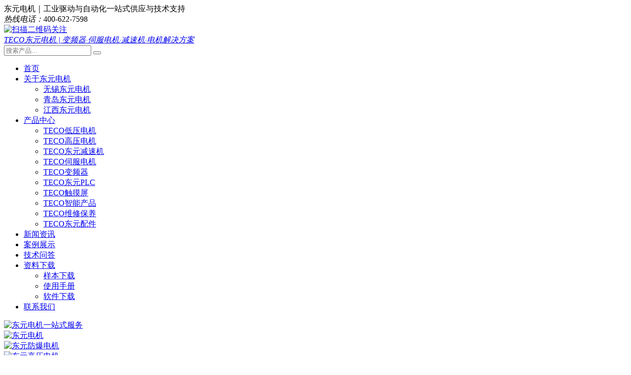

--- FILE ---
content_type: text/html; charset=utf-8
request_url: http://www.teco-motors.com/post/4519.html
body_size: 9861
content:
<!DOCTYPE html>
<html lang="zh-CN">
<head>
<meta charset="UTF-8"/>
<meta http-equiv="Cache-Control" content="no-transform"/>
<meta http-equiv="Cache-Control" content="no-siteapp"/>
<meta name="applicable-device" content="pc,mobile"/>
<meta http-equiv="X-UA-Compatible" content="IE=edge,chrome=1"/>
<meta name="viewport" content="width=device-width, initial-scale=1.0, maximum-scale=1.0">
<meta http-equiv="Content-Language" content="zh-CN" />
<title>AD-300模拟数字讯号转换装置</title>
<meta name="keywords" content="AD-300,模拟数字讯号转换装置" />
<meta name="description" content="功能特色AD-300「全智能型模拟数字讯号转换装置」为新世代机电设备压力、流量侦测必备装置，现场压力计或流量计侦测出4-20mA或0-10V的模拟讯号，经由" />
<link rel="stylesheet" type="text/css" href="https://www.teco-motors.com/zb_users/theme/zbindustry/style/style.css" media="screen"/>
<!--[if lt IE 9]>
<script type="text/javascript" src="https://www.teco-motors.com/zb_users/theme/zbindustry/script/html5-css3.js"></script>
<![endif]-->
<link rel="icon" href="/zb_users/upload/2025/10/202510211761007221899889.ico" type="image/x-icon"/>
<link rel="stylesheet" type="text/css" href="https://www.teco-motors.com/zb_users/theme/zbindustry/style/css/font-awesome.min.css" media="screen"/>
<script src="https://www.teco-motors.com/zb_system/script/jquery-latest.min.js" type="text/javascript"></script>
<script src="https://www.teco-motors.com/zb_system/script/zblogphp.js" type="text/javascript"></script>
<script src="https://www.teco-motors.com/zb_system/script/c_html_js_add.php" type="text/javascript"></script>
<link rel="canonical" href="https://www.teco-motors.com/post/4519.html" />
<link href="https://www.teco-motors.com/zb_users/plugin/Ywkqq/skin/ywkqq.css?v=3.2" rel="stylesheet">
<script src="https://www.teco-motors.com/zb_users/plugin/Ywkqq/main.js?v=3.2"></script>
<style type="text/css">
.ywkqq-box{position:absolute;left:10px;top:200px;}
.ywkqq-box .im-box{display:block;}
.ywkqq-box .open-im{display:none;float:left;background:url(https://www.teco-motors.com/zb_users/plugin/Ywkqq/skin/ywkqq_blue.png) no-repeat;}.ywkqq-box .wx-show{left:auto;right:-165px} .ywkqq-box .wx-arrow{left:-12px;border-color:transparent #fff transparent transparent;} .ywkqq-box .wx-arrow-big{left:-16px;border-color:transparent #ddd transparent transparent;}
@media only screen and (max-width:720px) {.ywkqq-box{left:5px;}}
</style>
<link rel="stylesheet" href="https://www.teco-motors.com/zb_users/plugin/erx_Weixin/css/style.css?v=1.9.3">
<script src="https://www.teco-motors.com/zb_users/plugin/erx_Weixin/script.php"></script>
<link rel="stylesheet" type="text/css" href="https://www.teco-motors.com/zb_users/plugin/tx_side/css/txcstx.min.css?2021-12-30">
<link href="https://www.teco-motors.com/zb_users/plugin/Jsctrl_vip/style.php" rel="stylesheet">
<script src="https://www.teco-motors.com/zb_users/plugin/Jsctrl_vip/script.php"></script>
<script src="https://www.teco-motors.com/zb_users/plugin/Jsctrl_vip/js/jsctrl.js?v=4.3.0"></script>

<style>a.tagcolor{color:#030303 !important;}</style>
</head>
<body>
<!--[if lt IE 9]>
<div class="browser">您的浏览器版本过低影响了您的浏览体验，建议升级到Internet Explorer 9以上版本的浏览器</div>
<![endif]-->
<header>
	<div id="topBar">
		<div class="flex inner">
			<div class="welcome"><i class="fa fa-volume-up"></i> 东元电机｜工业驱动与自动化一站式供应与技术支持</div>
			<div class="flex">
								<div class="tel">
					<i class="fa fa-phone"></i> <i class="hotline">热线电话：</i>400-622-7598				</div>
								<div class="social">
										<a rel="nofollow" class="qq" href="http://wpa.qq.com/msgrd?v=3&uin=1371124659&site=https://www.teco-motors.com/&menu=yes" target="_blank" title="官方QQ"><i class="fa fa-qq"></i></a>
																				<a rel="nofollow" class="weixin" href="javascript:void(0);" title="官方微信"><i class="fa fa-weixin"></i><img src="https://www.teco-motors.com/zb_users/upload/2021/07/202107071625646054320948.png" alt="扫描二维码关注"/></a>
									</div>
			</div>
		</div>
	</div>
	<div id="header">
		<div class="inner">
						<div id="logo">
				<a href="https://www.teco-motors.com/" title="TECO东元电机 | 变频器·伺服电机·减速机·电机解决方案" style="background-image:url(/zb_users/upload/2018/04/201804201524218456865515.png);"><i>TECO东元电机 | 变频器·伺服电机·减速机·电机解决方案</i></a>
			</div>
						<div id="searchForm">				
				<form name="search" method="post" action="https://www.teco-motors.com/zb_system/cmd.php?act=search">
					<div class="input">
						<input type="text" name="q" id="edtSearch" class="s" value="" placeholder="搜索产品..." />
						<button type="submit" id="btnPost" name="submit"><i class="fa fa-search"></i></button>
					</div>
				</form>
			</div>
			<div id="navBtn">
				<i class="fa fa-bars"></i>
			</div>
		</div>
	</div>
</header>
<nav id="nav">
	<div class="inner">
		<ul>
			<li><a href="https://www.teco-motors.com/">首页</a></li>
<li><a href="https://www.teco-motors.com/about.html">关于东元电机</a>
<ul><li><a href="https://www.teco-motors.com/wuxi-teco.html">无锡东元电机</a></li>
<li><a href="https://www.teco-motors.com/qingdao-teco.html">青岛东元电机</a></li>
<li><a href="https://www.teco-motors.com/jiangxi-teco.html">江西东元电机</a></li>
</ul></li>

<li><a href="https://www.teco-motors.com/category/products.html">产品中心</a>
<ul><li><a href="https://www.teco-motors.com/category/low-voltage-motors.html">TECO低压电机</a></li>
<li><a href="https://www.teco-motors.com/category/high-voltage-motors.html">TECO高压电机</a></li>
<li><a href="https://www.teco-motors.com/category/gearboxes.html">TECO东元减速机</a></li>
<li><a href="https://www.teco-motors.com/category/servo-motors.html">TECO伺服电机</a></li>
<li><a href="https://www.teco-motors.com/category/inverters.html">TECO变频器</a></li>
<li><a href="https://www.teco-motors.com/category/plc.html">TECO东元PLC</a></li>
<li><a href="https://www.teco-motors.com/category/hmi.html">TECO触摸屏</a></li>
<li><a href="https://www.teco-motors.com/category/smart-products.html">TECO智能产品</a></li>
<li><a href="https://www.teco-motors.com/category/maintenance.html">TECO维修保养</a></li>
<li><a href="https://www.teco-motors.com/category/spare-parts.html">TECO东元配件</a></li>
</ul></li>

<li><a href="https://www.teco-motors.com/category/news.html">新闻资讯</a></li>
<li><a href="https://www.teco-motors.com/category/case-studies.html">案例展示</a></li>
<li><a href="https://www.teco-motors.com/category/faq.html">技术问答</a></li>

<li><a href="https://www.teco-motors.com/category/downloads.html">资料下载</a>
<ul><li><a href="https://www.teco-motors.com/category/catalog-download.html">样本下载</a></li>
<li><a href="https://www.teco-motors.com/category/manuals.html">使用手册</a></li>
<li><a href="https://www.teco-motors.com/category/software-downloads.html">软件下载</a></li>
</ul></li>

<li><a href="https://www.teco-motors.com/contact.html">联系我们</a></li>		</ul>
	</div>
</nav>
<div class="pagenav">
			<div class="slides">
		<div id="slides" class="owl-carousel">
						<div><a href="/category/product.html" target="_blank">
						<img src="/zb_users/upload/2018/11/201811211542784525448710.jpg" alt="东元电机一站式服务"/>
						</a></div>
						<div><a href="/category/low-voltage-motors.html" target="_blank">
						<img src="/zb_users/upload/2018/04/201804201524220693882480.jpg" alt="东元电机"/>
						</a></div>
						<div><a href="/category/explosion-proof-motors.html" target="_blank">
						<img src="/zb_users/upload/2018/04/201804201524220722557791.jpg" alt="东元防爆电机"/>
						</a></div>
						<div><a href="/category/high-voltage-motors.html" target="_blank">
						<img src="/zb_users/upload/2018/11/201811211542784767529110.jpg" alt="东元高压电机"/>
						</a></div>
						<div><a href="/post/4391.html" target="_blank">
						<img src="/zb_users/upload/2018/11/201811211542784856149335.jpg" alt="Pro3200全智慧型携带式振动诊断仪"/>
						</a></div>
					</div>
		<div class="load"><span>加载中...</span></div>
	</div>	
		<div class="inner breadcrumb">
		<i class="fa fa-home"></i> <a href="https://www.teco-motors.com/" title="TECO东元电机 | 变频器·伺服电机·减速机·电机解决方案">首页</a> 
				- <a href="https://www.teco-motors.com/category/products.html" title="查看产品中心中的全部文章">产品中心</a> - <a href="https://www.teco-motors.com/category/smart-products.html" title="查看TECO东元智能产品中的全部文章">TECO东元智能产品</a> 					
	</div>
</div><div class="inner container">
	<aside class="sidebar">
			<div class="leftnav">
		<hgroup class="lefttitle">
			<h3><a href="https://www.teco-motors.com/category/products.html" title="产品中心">产品中心</a></h3>
			<h4>Column Center</h4>
		</hgroup>
		<ul><li><a href="https://www.teco-motors.com/category/low-voltage-motors.html" title="TECO东元电机低压产品">TECO东元电机低压产品<i>+</i></a><ul><li><a href="https://www.teco-motors.com/category/brake-motors.html" title="TECO东元电机刹车系列">TECO东元电机刹车系列<i>+</i></a></li><li><a href="https://www.teco-motors.com/category/explosion-proof-motors.html" title="TECO东元电机防爆系列">TECO东元电机防爆系列<i>+</i></a></li><li><a href="https://www.teco-motors.com/category/variable-frequency-motors.html" title="TECO东元电机变频系列">TECO东元电机变频系列<i>+</i></a></li><li><a href="https://www.teco-motors.com/category/nema-motors.html" title="TECO东元电机NEMA系列">TECO东元电机NEMA系列<i>+</i></a></li><li><a href="https://www.teco-motors.com/category/high-efficiency-motors.html" title="TECO东元电机高效系列">TECO东元电机高效系列<i>+</i></a></li></ul></li><li><a href="https://www.teco-motors.com/category/high-voltage-motors.html" title="TECO东元电机高压产品">TECO东元电机高压产品<i>+</i></a></li><li><a href="https://www.teco-motors.com/category/gearboxes.html" title="TECO东元减速机">TECO东元减速机<i>+</i></a><ul><li><a href="https://www.teco-motors.com/category/gearbox-r-series.html" title="TECO东元R系列减速机">TECO东元R系列减速机<i>+</i></a></li><li><a href="https://www.teco-motors.com/category/gearbox-s-series.html" title="TECO东元S系列减速机">TECO东元S系列减速机<i>+</i></a></li><li><a href="https://www.teco-motors.com/category/gearbox-k-series.html" title="TECO东元K系列减速机">TECO东元K系列减速机<i>+</i></a></li><li><a href="https://www.teco-motors.com/category/gearbox-f-series.html" title="TECO东元F系列减速机">TECO东元F系列减速机<i>+</i></a></li><li><a href="https://www.teco-motors.com/category/gearbox-sr-series.html" title="TECO东元小R齿轮减速机">TECO东元小R齿轮减速机<i>+</i></a></li><li><a href="https://www.teco-motors.com/category/gearbox-tkm-series.html" title="TECO东元TKM双曲面减速机">TECO东元TKM双曲面减速机<i>+</i></a></li><li><a href="https://www.teco-motors.com/category/gearbox-nmrv.html" title="TECO东元NMRV蜗轮蜗杆减速机">TECO东元NMRV蜗轮蜗杆减速机<i>+</i></a></li><li><a href="https://www.teco-motors.com/category/planetary-gearbox.html" title="TECO东元行星减速机">TECO东元行星减速机<i>+</i></a></li><li><a href="https://www.teco-motors.com/category/gearbox-wp.html" title="TECO东元WP减速机">TECO东元WP减速机<i>+</i></a></li></ul></li><li><a href="https://www.teco-motors.com/category/servo-motors.html" title="TECO东元伺服电机">TECO东元伺服电机<i>+</i></a><ul><li><a href="https://www.teco-motors.com/category/servo-drive-jsdep.html" title="TECO东元JSDEP伺服驱动器">TECO东元JSDEP伺服驱动器<i>+</i></a></li><li><a href="https://www.teco-motors.com/category/servo-drive-jsdap.html" title="TECO东元JSDAP伺服驱动器">TECO东元JSDAP伺服驱动器<i>+</i></a></li><li><a href="https://www.teco-motors.com/category/servo-drive-jsdl2.html" title="TECO东元JSDL2伺服驱动器">TECO东元JSDL2伺服驱动器<i>+</i></a></li><li><a href="https://www.teco-motors.com/category/servo-drive-jsdg2.html" title="TECO东元JSDG2伺服驱动器">TECO东元JSDG2伺服驱动器<i>+</i></a></li><li><a href="https://www.teco-motors.com/category/servo-drive-jsde2.html" title="TECO东元JSDE2伺服驱动器">TECO东元JSDE2伺服驱动器<i>+</i></a></li><li><a href="https://www.teco-motors.com/category/servo-motor-jsma.html" title="TECO东元JSMA伺服电机">TECO东元JSMA伺服电机<i>+</i></a></li></ul></li><li><a href="https://www.teco-motors.com/category/inverters.html" title="TECO东元变频器">TECO东元变频器<i>+</i></a><ul><li><a href="https://www.teco-motors.com/category/inverter-t310.html" title="TECO东元T310变频器">TECO东元T310变频器<i>+</i></a></li><li><a href="https://www.teco-motors.com/category/inverter-s310-plus.html" title="TECO东元S310+变频器">TECO东元S310+变频器<i>+</i></a></li><li><a href="https://www.teco-motors.com/category/inverter-s310.html" title="TECO东元S310变频器">TECO东元S310变频器<i>+</i></a></li><li><a href="https://www.teco-motors.com/category/inverter-c310.html" title="TECO东元C310变频器">TECO东元C310变频器<i>+</i></a></li><li><a href="https://www.teco-motors.com/category/inverter-a510.html" title="TECO东元A510s变频器">TECO东元A510s变频器<i>+</i></a></li><li><a href="https://www.teco-motors.com/category/inverter-l510.html" title="TECO东元L510变频器">TECO东元L510变频器<i>+</i></a></li></ul></li><li><a href="https://www.teco-motors.com/category/plc.html" title="TECO东元PLC">TECO东元PLC<i>+</i></a></li><li><a href="https://www.teco-motors.com/category/hmi.html" title="TECO东元人机界面">TECO东元人机界面<i>+</i></a></li><li><a href="https://www.teco-motors.com/category/smart-products.html" title="TECO东元智能产品">TECO东元智能产品<i>+</i></a></li><li><a href="https://www.teco-motors.com/category/maintenance.html" title="TECO东元维修保养">TECO东元维修保养<i>+</i></a></li><li><a href="https://www.teco-motors.com/category/spare-parts.html" title="TECO东元配件销售">TECO东元配件销售<i>+</i></a><ul><li><a href="https://www.teco-motors.com/category/renk-bearings.html" title="RENK滑动轴承">RENK滑动轴承<i>+</i></a></li></ul></li></ul>	</div>
		
<section class="widget divSearchPanel">
		<hgroup class="wtitle">
		<h3>搜索</h3>
		<h4>divSearchPanel</h4>
	</hgroup>
			<div class="contactwidget">
		<form name="search" method="post" action="https://www.teco-motors.com/zb_system/cmd.php?act=search"><input type="text" name="q" size="11" placeholder=""/> <input type="submit" value="搜索" /></form>
<ul>
<li><strong>热门搜索：</strong></li>
<li><a href="https://www.teco-motors.com/page/3.html" target="_blank">客服电话</a></li>
<li><a href="https://www.teco-motors.com/category/servo-motors.html" target="_blank">东元伺服电机</a></li>
<li><a href="https://www.teco-motors.com/category/gearboxes.html" target="_blank">东元减速机</a></li>
<li><a href="https://www.teco-motors.com/category/low-voltage-motors.html" target="_blank">东元电机</a></li>
<li><a href="https://www.teco-motors.com/category/inverters.html" target="_blank">东元变频器</a></li>
</ul>	</div>
	</section>

<section class="widget mochu_search">
		<hgroup class="wtitle">
		<h3>搜索排行榜</h3>
		<h4>mochu_search</h4>
	</hgroup>
			<ul>
		<li><a href="https://www.teco-motors.com/post/5360.html" target="_blank">三大事业二位数成长 东元2021营收七年新高</a></li><li><a href="https://www.teco-motors.com/post/5302.html" target="_blank">TECO东元伺服电机JSDEP驱动器资料下载|使用手册</a></li><li><a href="https://www.teco-motors.com/post/5339.html" target="_blank">TECO东元N310系列变频器资料下载|完整中文手册V05</a></li><li><a href="https://www.teco-motors.com/post/5308.html" target="_blank">TECO东元变频器E310资料下载|英文手册使用说明书</a></li><li><a href="https://www.teco-motors.com/post/5337.html" target="_blank">TECO东元变频器A510s资料下载|完整中文手册</a></li><li><a href="https://www.teco-motors.com/post/5347.html" target="_blank">TECO东元T310变频器资料下载|完整说明书</a></li><li><a href="https://www.teco-motors.com/post/299.html" target="_blank">TECO 东元 E310 多功能通用向量型变频器 | 0.75-3.7KW 高性能矢量控制变频器</a></li><li><a href="https://www.teco-motors.com/post/5335.html" target="_blank">TECO东元变频器7200MA资料下载|使用手册</a></li><li><a href="https://www.teco-motors.com/post/4207.html" target="_blank">东元电机展出黑科技产品携式振动诊断仪</a></li><li><a href="https://www.teco-motors.com/post/5331.html" target="_blank">TECO东元变频器N310资料下载|中文简体手册_V09</a></li>	</ul>
	</section>

<section class="widget divtxhotlist">
		<hgroup class="wtitle">
		<h3>热门文章</h3>
		<h4>divtxhotlist</h4>
	</hgroup>
			<ul>
		<li><a href="https://www.teco-motors.com/post/2221.html" title="TECO东元防爆电机 IECEx / ATEX 认证 | TECO Exd 隔爆电机 0.18-355kW">TECO东元防爆电机 IECEx / ATEX 认证 | TECO Exd 隔爆电机 0.18-355kW</a></li><li><a href="https://www.teco-motors.com/post/4506.html" title="东元电机 永磁同步电机 DVEV / DVEX 系列 — 高效 / 节能 / 轻量化设计">东元电机 永磁同步电机 DVEV / DVEX 系列 — 高效 / 节能 / 轻量化设计</a></li><li><a href="https://www.teco-motors.com/post/5233.html" title="东元电机 TEV3高效三相异步电机 | TECO AEEV3N AEUV3N 高效电机">东元电机 TEV3高效三相异步电机 | TECO AEEV3N AEUV3N 高效电机</a></li><li><a href="https://www.teco-motors.com/post/5234.html" title="东元电机 TEV4超高效三相异步电机 | TECO 高效电机">东元电机 TEV4超高效三相异步电机 | TECO 高效电机</a></li><li><a href="https://www.teco-motors.com/post/5386.html" title="东元电机 IE5 超高效电机 | TECO TEV5 系列 高效节能三相异步电机">东元电机 IE5 超高效电机 | TECO TEV5 系列 高效节能三相异步电机</a></li><li><a href="https://www.teco-motors.com/post/5426.html" title="东元TEV4系列高效率电机型号大全（0.75kW~315kW）">东元TEV4系列高效率电机型号大全（0.75kW~315kW）</a></li><li><a href="https://www.teco-motors.com/post/5402.html" title="东元电机 TEB4 气体隔爆电机 | TECO Exd 防爆电机 TEB4 系列">东元电机 TEB4 气体隔爆电机 | TECO Exd 防爆电机 TEB4 系列</a></li><li><a href="https://www.teco-motors.com/post/5425.html" title="东元电机 TEV3 系列电机型号大全（0.55kW~315kW）">东元电机 TEV3 系列电机型号大全（0.55kW~315kW）</a></li><li><a href="https://www.teco-motors.com/post/5401.html" title="东元电机 UL 认证粉尘防爆变频电机 | TECO AEHHXU / AEHHXF / AEUHXF Extb IIIC">东元电机 UL 认证粉尘防爆变频电机 | TECO AEHHXU / AEHHXF / AEUHXF Extb IIIC</a></li><li><a href="https://www.teco-motors.com/post/5429.html" title="AEEVY4系列电机三相异步电机型号大全">AEEVY4系列电机三相异步电机型号大全</a></li>	</ul>
	</section>

<section class="widget divtxnewlist">
		<hgroup class="wtitle">
		<h3>最新文章</h3>
		<h4>divtxnewlist</h4>
	</hgroup>
			<ul>
		<li><a href="https://www.teco-motors.com/post/5432.html" title="原材料成本上涨下，企业如何通过“能效升级”实现真正的降本增效？">原材料成本上涨下，企业如何通过“能效升级”实现真正的降本增效？</a></li><li><a href="https://www.teco-motors.com/post/5431.html" title="TECO东元ESDA系列伺服电机选型汇总">TECO东元ESDA系列伺服电机选型汇总</a></li><li><a href="https://www.teco-motors.com/post/5430.html" title="TECO东元TSDA系列伺服电机型号大全">TECO东元TSDA系列伺服电机型号大全</a></li><li><a href="https://www.teco-motors.com/post/5429.html" title="AEEVY4系列电机三相异步电机型号大全">AEEVY4系列电机三相异步电机型号大全</a></li><li><a href="https://www.teco-motors.com/post/5426.html" title="东元TEV4系列高效率电机型号大全（0.75kW~315kW）">东元TEV4系列高效率电机型号大全（0.75kW~315kW）</a></li><li><a href="https://www.teco-motors.com/post/5425.html" title="东元电机 TEV3 系列电机型号大全（0.55kW~315kW）">东元电机 TEV3 系列电机型号大全（0.55kW~315kW）</a></li><li><a href="https://www.teco-motors.com/post/5424.html" title="东元电机 AEEVYY系列 三相异步电机">东元电机 AEEVYY系列 三相异步电机</a></li><li><a href="https://www.teco-motors.com/post/5423.html" title="东元精电伺服电机型号大全_TSX低惯量_TSB中惯量_TSE高惯量选型表">东元精电伺服电机型号大全_TSX低惯量_TSB中惯量_TSE高惯量选型表</a></li><li><a href="https://www.teco-motors.com/post/5234.html" title="东元电机 TEV4超高效三相异步电机 | TECO 高效电机">东元电机 TEV4超高效三相异步电机 | TECO 高效电机</a></li><li><a href="https://www.teco-motors.com/post/5233.html" title="东元电机 TEV3高效三相异步电机 | TECO AEEV3N AEUV3N 高效电机">东元电机 TEV3高效三相异步电机 | TECO AEEV3N AEUV3N 高效电机</a></li>	</ul>
	</section>

<section class="widget fui_tag_hottag">
		<hgroup class="wtitle">
		<h3>热门标签</h3>
		<h4>fui_tag_hottag</h4>
	</hgroup>
			<div class="contactwidget">
		<div class="tag-randcolor" style="margin-top:-10px!important;margin-bottom:-10px!important;"><a  target="_blank" href="https://www.teco-motors.com/tags/%E4%B8%9C%E5%85%83.html" title="东元(350)">东元</a><a  target="_blank" href="https://www.teco-motors.com/tags/%E8%BD%B4%E7%93%A6.html" title="轴瓦(164)">轴瓦</a><a  target="_blank" href="https://www.teco-motors.com/tags/RENK.html" title="RENK(164)">RENK</a><a  target="_blank" href="https://www.teco-motors.com/tags/RENK%E6%BB%91%E5%8A%A8%E8%BD%B4%E6%89%BF.html" title="RENK滑动轴承(163)">RENK滑动轴承</a><a  target="_blank" href="https://www.teco-motors.com/tags/RENK%E8%BD%B4%E7%93%A6.html" title="RENK轴瓦(163)">RENK轴瓦</a><a  target="_blank" href="https://www.teco-motors.com/tags/RENK%E8%BD%B4%E6%89%BF.html" title="RENK轴承(163)">RENK轴承</a><a  target="_blank" href="https://www.teco-motors.com/tags/%E6%BB%91%E5%8A%A8%E8%BD%B4%E6%89%BF.html" title="滑动轴承(163)">滑动轴承</a><a  target="_blank" href="https://www.teco-motors.com/tags/RENK%E6%B2%B9%E5%B0%81.html" title="RENK油封(163)">RENK油封</a><a  target="_blank" href="https://www.teco-motors.com/tags/RENK%E7%94%A9%E6%B2%B9%E7%8E%AF.html" title="RENK甩油环(163)">RENK甩油环</a><a  target="_blank" href="https://www.teco-motors.com/tags/RENK%E8%BD%B4%E6%89%BF%E5%BA%A7.html" title="RENK轴承座(163)">RENK轴承座</a><a  target="_blank" href="https://www.teco-motors.com/tags/%E6%B2%B9%E5%B0%81.html" title="油封(163)">油封</a><a  target="_blank" href="https://www.teco-motors.com/tags/%E7%94%A9%E6%B2%B9%E7%8E%AF.html" title="甩油环(163)">甩油环</a><a  target="_blank" href="https://www.teco-motors.com/tags/%E8%BD%B4%E6%89%BF%E5%BA%A7.html" title="轴承座(163)">轴承座</a><a  target="_blank" href="https://www.teco-motors.com/tags/%E4%B8%9C%E5%85%83%E7%94%B5%E6%9C%BA.html" title="东元电机(155)">东元电机</a><a  target="_blank" href="https://www.teco-motors.com/tags/%E4%B8%9C%E5%85%83%E5%8F%98%E9%A2%91%E5%99%A8.html" title="东元变频器(151)">东元变频器</a><a  target="_blank" href="https://www.teco-motors.com/tags/%E4%B8%9C%E5%85%83%E4%BC%BA%E6%9C%8D.html" title="东元伺服(134)">东元伺服</a><a  target="_blank" href="https://www.teco-motors.com/tags/teco.html" title="teco(129)">teco</a><a  target="_blank" href="https://www.teco-motors.com/tags/%E4%B8%9C%E5%85%83%E4%BC%BA%E6%9C%8D%E9%A9%AC%E8%BE%BE.html" title="东元伺服马达(129)">东元伺服马达</a><a  target="_blank" href="https://www.teco-motors.com/tags/%E5%8F%98%E9%A2%91%E5%99%A8.html" title="变频器(128)">变频器</a><a  target="_blank" href="https://www.teco-motors.com/tags/%E4%BC%BA%E6%9C%8D.html" title="伺服(128)">伺服</a><a  target="_blank" href="https://www.teco-motors.com/tags/%E4%BA%A4%E6%B5%81%E4%BC%BA%E6%9C%8D.html" title="交流伺服(128)">交流伺服</a><a  target="_blank" href="https://www.teco-motors.com/tags/%E4%BC%BA%E6%9C%8D%E9%A9%AC%E8%BE%BE.html" title="伺服马达(128)">伺服马达</a><a  target="_blank" href="https://www.teco-motors.com/tags/%E4%BC%BA%E6%9C%8D%E7%94%B5%E6%9C%BA.html" title="伺服电机(99)">伺服电机</a><a  target="_blank" href="https://www.teco-motors.com/tags/%E7%94%B5%E6%9C%BA.html" title="电机(95)">电机</a><a  target="_blank" href="https://www.teco-motors.com/tags/%E4%B8%9C%E5%85%83%E4%BC%BA%E6%9C%8D%E7%94%B5%E6%9C%BA.html" title="东元伺服电机(93)">东元伺服电机</a><a  target="_blank" href="https://www.teco-motors.com/tags/%E9%A9%AC%E8%BE%BE.html" title="马达(93)">马达</a><a  target="_blank" href="https://www.teco-motors.com/tags/%E5%8F%98%E9%A2%91%E5%99%A8%E6%8E%A5%E7%BA%BF%E5%9B%BE.html" title="变频器接线图(90)">变频器接线图</a><a  target="_blank" href="https://www.teco-motors.com/tags/%E4%BD%BF%E7%94%A8%E8%AF%B4%E6%98%8E%E4%B9%A6.html" title="使用说明书(74)">使用说明书</a><a  target="_blank" href="https://www.teco-motors.com/tags/%E5%8F%98%E9%A2%91.html" title="变频(68)">变频</a><a  target="_blank" href="https://www.teco-motors.com/tags/%E4%B8%9C%E5%85%83%E5%87%8F%E9%80%9F%E6%9C%BA.html" title="东元减速机(50)">东元减速机</a><a  target="_blank" href="https://www.teco-motors.com/tags/%E4%B8%9C%E5%85%83%E4%BC%BA%E6%9C%8D%E9%A9%B1%E5%8A%A8%E5%99%A8.html" title="东元伺服驱动器(50)">东元伺服驱动器</a><a  target="_blank" href="https://www.teco-motors.com/tags/%E8%A1%8C%E4%B8%9A%E8%B5%84%E8%AE%AF.html" title="行业资讯(46)">行业资讯</a><a  target="_blank" href="https://www.teco-motors.com/tags/%E4%BC%BA%E6%9C%8D%E5%99%A8.html" title="伺服器(44)">伺服器</a><a  target="_blank" href="https://www.teco-motors.com/tags/%E5%87%8F%E9%80%9F%E6%9C%BA.html" title="减速机(39)">减速机</a><a  target="_blank" href="https://www.teco-motors.com/tags/%E8%B5%84%E6%96%99%E4%B8%8B%E8%BD%BD.html" title="资料下载(38)">资料下载</a><a  target="_blank" href="https://www.teco-motors.com/tags/%E4%B8%9C%E5%85%83%E5%87%8F%E9%80%9F%E7%94%B5%E6%9C%BA.html" title="东元减速电机(36)">东元减速电机</a><a  target="_blank" href="https://www.teco-motors.com/tags/%E5%87%8F%E9%80%9F%E9%A9%AC%E8%BE%BE.html" title="减速马达(35)">减速马达</a><a  target="_blank" href="https://www.teco-motors.com/tags/%E5%87%8F%E9%80%9F%E7%94%B5%E6%9C%BA.html" title="减速电机(34)">减速电机</a><a  target="_blank" href="https://www.teco-motors.com/tags/%E6%96%B0%E9%97%BB%E8%B5%84%E8%AE%AF.html" title="新闻资讯(23)">新闻资讯</a><a  target="_blank" href="https://www.teco-motors.com/tags/C310%E5%8F%98%E9%A2%91%E5%99%A8.html" title="C310变频器(22)">C310变频器</a><a  target="_blank" href="https://www.teco-motors.com/tags/%E4%B8%9C%E5%85%83%E7%94%B5%E6%9C%BA%E8%B5%84%E8%AE%AF.html" title="东元电机资讯(20)">东元电机资讯</a><a  target="_blank" href="https://www.teco-motors.com/tags/L510s%E5%8F%98%E9%A2%91%E5%99%A8.html" title="L510s变频器(20)">L510s变频器</a><a  target="_blank" href="https://www.teco-motors.com/tags/T310%E5%8F%98%E9%A2%91%E5%99%A8.html" title="T310变频器(20)">T310变频器</a><a  target="_blank" href="https://www.teco-motors.com/tags/JSDG2S%E4%BC%BA%E6%9C%8D%E9%A9%B1%E5%8A%A8%E5%99%A8.html" title="JSDG2S伺服驱动器(19)">JSDG2S伺服驱动器</a><a  target="_blank" href="https://www.teco-motors.com/tags/JSDG2S.html" title="JSDG2S(19)">JSDG2S</a><a  target="_blank" href="https://www.teco-motors.com/tags/%E6%8A%80%E6%9C%AF%E9%97%AE%E7%AD%94.html" title="技术问答(16)">技术问答</a><a  target="_blank" href="https://www.teco-motors.com/tags/%E7%94%B5%E5%AD%90%E6%A0%B7%E6%9C%AC.html" title="电子样本(14)">电子样本</a><a  target="_blank" href="https://www.teco-motors.com/tags/A510s%E5%8F%98%E9%A2%91%E5%99%A8.html" title="A510s变频器(14)">A510s变频器</a><a  target="_blank" href="https://www.teco-motors.com/tags/%E8%8A%82%E8%83%BD.html" title="节能(12)">节能</a><a  target="_blank" href="https://www.teco-motors.com/tags/%E6%96%9C%E9%BD%BF%E8%BD%AE%E5%87%8F%E9%80%9F%E6%9C%BA.html" title="斜齿轮减速机(12)">斜齿轮减速机</a></div>	</div>
	</section>

	
</aside>	<main class="main">
		<article class="post post-case">
			<div class="mainfigure">
				<img src="https://www.teco-motors.com/zb_users/upload/2020/04/202004231587621780843891.png" alt="AD-300模拟数字讯号转换装置"/>			</div>
			<div id="proInfo">		
				<h1 class="post-title">AD-300模拟数字讯号转换装置</h1>
				<div class="postmeta">
					<p>所属分类：<a href="https://www.teco-motors.com/category/smart-products.html" title="TECO东元智能产品" target="_blank">TECO东元智能产品</a></p>
										<p>产品标签：<a href="https://www.teco-motors.com/tags/%E8%BD%AC%E6%8D%A2%E8%A3%85%E7%BD%AE.html" title="转换装置">转换装置</a></p>
														</div>
				<div class="online">
					<ul>
												<li class="qq">
							<a rel="nofollow" class="qq" href="http://wpa.qq.com/msgrd?v=3&uin=1371124659&site=https://www.teco-motors.com/&menu=yes" target="_blank" title="官方QQ"><i class="fa fa-commenting-o"></i> 在线沟通</a>
						</li>
												<li class="message">
							<a href="#comment"><i class="fa fa-file-text-o"></i> 留言咨询</a>
						</li>
					</ul>
				</div>
			</div>
						<div class="protfolio advantage">
				<hgroup class="ltitle">
					<h3><i class="square left"></i>详细描述<i class="square right"></i></h3>
					<h4>DETAILED DESCRIPTION</h4>	
				</hgroup>
				<div class="titleline"></div>				
			</div>
			<div class="entry">
				<p style="text-align:center"><img class="viewer" src="https://www.teco-motors.com/zb_users/upload/2020/04/202004231587621780843891.png" data-src="https://www.teco-motors.com/zb_users/upload/2020/04/202004231587621780843891.png" alt="AD-300模拟数字讯号转换装置 - TECO东元电机 | 变频器·伺服电机·减速机·电机解决方案"/></p><h3 class="sectionedit32" id="功能特色1" style="padding: 0.5em 0px 0px; margin: 0px 0px 1em 40px; color: rgb(51, 51, 51); background-color: rgb(255, 255, 255); font-size: 20.8px; font-weight: normal; border-bottom: none rgb(204, 204, 204); clear: left; border-top-color: rgb(204, 204, 204); border-right-color: rgb(204, 204, 204); border-left-color: rgb(204, 204, 204); font-family: Verdana, &quot;Lucida Grande&quot;, Lucida, Helvetica, Arial, sans-serif; text-align: justify; white-space: normal;">功能特色</h3><!--more--><div class="level3" style="padding: 0px; margin: 0px 0px 0px 43px; color: rgb(51, 51, 51); font-family: Verdana, &quot;Lucida Grande&quot;, Lucida, Helvetica, Arial, sans-serif; font-size: 13px; text-align: justify; white-space: normal; background-color: rgb(255, 255, 255);"><p style="padding: 0px; margin-top: 0px; margin-bottom: 1em;">AD-300「全智能型模拟数字讯号转换装置」 为新世代机电设备压力、流量侦测必备装置， 现场压力计或流量计侦测出4-20mA或0-10V的模拟讯号，经由AD-300转换为数字 (RS-485) 讯号连接至AG-300智能型物联网关(IoT Gateway)，再通过网络(有线或无线)，连接到行动装置APP或机电健康管理平台 (MHm)， 可对机电设备压力，流量状况执行远距监视， 通报，告警及遥控等作业。</p></div><h3 class="sectionedit33" id="产品尺寸1" style="padding: 0.5em 0px 0px; margin: 0px 0px 1em 40px; color: rgb(51, 51, 51); background-color: rgb(255, 255, 255); font-size: 20.8px; font-weight: normal; border-bottom: none rgb(204, 204, 204); clear: left; border-top-color: rgb(204, 204, 204); border-right-color: rgb(204, 204, 204); border-left-color: rgb(204, 204, 204); font-family: Verdana, &quot;Lucida Grande&quot;, Lucida, Helvetica, Arial, sans-serif; text-align: justify; white-space: normal;">产品尺寸</h3><hr/><div class="level3" style="padding: 0px; margin: 0px 0px 0px 43px; color: rgb(51, 51, 51); font-family: Verdana, &quot;Lucida Grande&quot;, Lucida, Helvetica, Arial, sans-serif; font-size: 13px; text-align: justify; white-space: normal; background-color: rgb(255, 255, 255);"><p style="padding: 0px; margin-top: 0px; margin-bottom: 1em;">54mm × 35mm × 16.9mm</p></div><p style="text-align:center"><img class="viewer" src="https://www.teco-motors.com/zb_users/upload/2020/04/202004231587621819561431.png" data-src="https://www.teco-motors.com/zb_users/upload/2020/04/202004231587621819561431.png" alt="AD-300模拟数字讯号转换装置 - TECO东元电机 | 变频器·伺服电机·减速机·电机解决方案"/></p><h3 class="sectionedit34" id="应用架构1" style="padding: 0.5em 0px 0px; margin: 0px 0px 1em 40px; color: rgb(51, 51, 51); background-color: rgb(255, 255, 255); font-size: 20.8px; font-weight: normal; border-bottom: none rgb(204, 204, 204); clear: left; border-top-color: rgb(204, 204, 204); border-right-color: rgb(204, 204, 204); border-left-color: rgb(204, 204, 204); font-family: Verdana, &quot;Lucida Grande&quot;, Lucida, Helvetica, Arial, sans-serif; text-align: justify; white-space: normal;">应用架构</h3><hr/><p style="text-align:center"><img class="viewer" src="https://www.teco-motors.com/zb_users/upload/2020/04/202004231587621836455273.png" data-src="https://www.teco-motors.com/zb_users/upload/2020/04/202004231587621836455273.png" alt="AD-300模拟数字讯号转换装置 - TECO东元电机 | 变频器·伺服电机·减速机·电机解决方案"/></p><h3 class="sectionedit35" id="产品规格1" style="padding: 0.5em 0px 0px; margin: 0px 0px 1em 40px; color: rgb(51, 51, 51); background-color: rgb(255, 255, 255); font-size: 20.8px; font-weight: normal; border-bottom: none rgb(204, 204, 204); clear: left; border-top-color: rgb(204, 204, 204); border-right-color: rgb(204, 204, 204); border-left-color: rgb(204, 204, 204); font-family: Verdana, &quot;Lucida Grande&quot;, Lucida, Helvetica, Arial, sans-serif; text-align: justify; white-space: normal;">产品规格</h3><hr/><table class="inline"><thead style="padding: 0px; margin: 0px;"><tr class="row0 firstRow" style="padding: 0px; margin: 0px;"><th class="col0 leftalign" style="padding: 3px; margin: 0px; text-align: left; border-color: rgb(204, 204, 204); background-color: rgb(222, 231, 236);">项目</th><th class="col1 leftalign" style="padding: 3px; margin: 0px; text-align: left; border-color: rgb(204, 204, 204); background-color: rgb(222, 231, 236);">规格</th></tr></thead><tbody style="padding: 0px; margin: 0px;"><tr class="row1" style="padding: 0px; margin: 0px;"><td class="col0 leftalign" style="padding: 3px; margin: 0px; text-align: left; border-color: rgb(204, 204, 204);">模拟输入埠(电流)</td><td class="col1 leftalign" style="padding: 3px; margin: 0px; text-align: left; border-color: rgb(204, 204, 204);">3组, 4 to 20mA, 16bit</td></tr><tr class="row2" style="padding: 0px; margin: 0px;"><td class="col0 leftalign" style="padding: 3px; margin: 0px; text-align: left; border-color: rgb(204, 204, 204);">模拟输入端口(电压)</td><td class="col1 leftalign" style="padding: 3px; margin: 0px; text-align: left; border-color: rgb(204, 204, 204);">1组, 0 to 10V, 16bit</td></tr><tr class="row3" style="padding: 0px; margin: 0px;"><td class="col0 leftalign" style="padding: 3px; margin: 0px; text-align: left; border-color: rgb(204, 204, 204);">输出讯号</td><td class="col1 leftalign" style="padding: 3px; margin: 0px; text-align: left; border-color: rgb(204, 204, 204);">RS- 485</td></tr><tr class="row4" style="padding: 0px; margin: 0px;"><td class="col0 leftalign" style="padding: 3px; margin: 0px; text-align: left; border-color: rgb(204, 204, 204);">精确度 Voltage Mode</td><td class="col1 leftalign" style="padding: 3px; margin: 0px; text-align: left; border-color: rgb(204, 204, 204);">0.2%(typical), 0.5%(max) for 0.3V to 10V</td></tr><tr class="row5" style="padding: 0px; margin: 0px;"><td class="col0 leftalign" style="padding: 3px; margin: 0px; text-align: left; border-color: rgb(204, 204, 204);">0.5%(max)+0.01V for 0V to 0.3V</td><td class="col1 leftalign" style="padding: 3px; margin: 0px; text-align: left; border-color: rgb(204, 204, 204);">0.5%(max)+0.01V for 0V to 0.3V</td></tr><tr class="row6" style="padding: 0px; margin: 0px;"><td class="col0 leftalign" style="padding: 3px; margin: 0px; text-align: left; border-color: rgb(204, 204, 204);">精确度 Current Mode</td><td class="col1 leftalign" style="padding: 3px; margin: 0px; text-align: left; border-color: rgb(204, 204, 204);">0.2%(typical), 0.5 % (max) for 1mA to 20mA</td></tr><tr class="row7" style="padding: 0px; margin: 0px;"><td class="col0 leftalign" style="padding: 3px; margin: 0px; text-align: left; border-color: rgb(204, 204, 204);">0.5%(max)+0.01mA for 0mA to 1mA</td><td class="col1 leftalign" style="padding: 3px; margin: 0px; text-align: left; border-color: rgb(204, 204, 204);">0.5%(max)+0.01mA for 0mA to 1mA</td></tr><tr class="row8" style="padding: 0px; margin: 0px;"><td class="col0 leftalign" style="padding: 3px; margin: 0px; text-align: left; border-color: rgb(204, 204, 204);">同时量测</td><td class="col1 leftalign" style="padding: 3px; margin: 0px; text-align: left; border-color: rgb(204, 204, 204);">可同时量测1组电压值跟3组电流值</td></tr><tr class="row9" style="padding: 0px; margin: 0px;"><td class="col0 leftalign" style="padding: 3px; margin: 0px; text-align: left; border-color: rgb(204, 204, 204);">噪声耐受度</td><td class="col1 leftalign" style="padding: 3px; margin: 0px; text-align: left; border-color: rgb(204, 204, 204);">超过IEC61000 - 4- 4 Level3: ±1KV的规格</td></tr><tr class="row10" style="padding: 0px; margin: 0px;"><td class="col0 leftalign" style="padding: 3px; margin: 0px; text-align: left; border-color: rgb(204, 204, 204);">工作温度</td><td class="col1 leftalign" style="padding: 3px; margin: 0px; text-align: left; border-color: rgb(204, 204, 204);">- 40°C to +85°C</td></tr><tr class="row11" style="padding: 0px; margin: 0px;"><td class="col0 leftalign" style="padding: 3px; margin: 0px; text-align: left; border-color: rgb(204, 204, 204);">耗电量</td><td class="col1 leftalign" style="padding: 3px; margin: 0px; text-align: left; border-color: rgb(204, 204, 204);">MAX. 270mA @ DC 12V</td></tr><tr class="row12" style="padding: 0px; margin: 0px;"><td class="col0 leftalign" style="padding: 3px; margin: 0px; text-align: left; border-color: rgb(204, 204, 204);">电源</td><td class="col1 leftalign" style="padding: 3px; margin: 0px; text-align: left; border-color: rgb(204, 204, 204);">DC 12V</td></tr><tr class="row13" style="padding: 0px; margin: 0px;"><td class="col0 leftalign" style="padding: 3px; margin: 0px; text-align: left; border-color: rgb(204, 204, 204);">尺寸</td><td class="col1 leftalign" style="padding: 3px; margin: 0px; text-align: left; border-color: rgb(204, 204, 204);">54 x 35 x 16.9mm</td></tr><tr class="row14" style="padding: 0px; margin: 0px;"><td class="col0 leftalign" style="padding: 3px; margin: 0px; text-align: left; border-color: rgb(204, 204, 204);">重量</td><td class="col1 leftalign" style="padding: 3px; margin: 0px; text-align: left; border-color: rgb(204, 204, 204);">重量 : 31g</td></tr></tbody></table><hr/><p><br/></p><!--页面关键词匹配耗时0.00057506561279297秒-->			</div>
															<section class="related-item advantage">				
				<hgroup class="ltitle">
					<h3><i class="square left"></i>相关推荐<i class="square right"></i></h3>
					<h4>RELEVANT RECOMMENDATIONS</h4>	
				</hgroup>
				<div class="titleline"></div>
				<ul>
										<li>
						<div class="thumbnail">
							<a href="https://www.teco-motors.com/post/5363.html" target="_blank" title="MMK-Z-4000智能振动温度远程在线监测系统"><img src="https://www.teco-motors.com/zb_users/upload/2022/04/202204301651308722698385.png" alt="MMK-Z-4000智能振动温度远程在线监测系统"/></a>
						</div>
						<p><a href="https://www.teco-motors.com/post/5363.html" target="_blank" title="MMK-Z-4000智能振动温度远程在线监测系统">MMK-Z-4000智能振动温度远程在线监测系统</a></p>
					</li>
										<li>
						<div class="thumbnail">
							<a href="https://www.teco-motors.com/post/4525.html" target="_blank" title="全智慧型机电健康管理系统"><img src="https://www.teco-motors.com/zb_users/upload/2020/07/202007281595927916590782.png" alt="全智慧型机电健康管理系统"/></a>
						</div>
						<p><a href="https://www.teco-motors.com/post/4525.html" target="_blank" title="全智慧型机电健康管理系统">全智慧型机电健康管理系统</a></p>
					</li>
										<li>
						<div class="thumbnail">
							<a href="https://www.teco-motors.com/post/4523.html" target="_blank" title="VB310-SCB振动传感器"><img src="https://www.teco-motors.com/zb_users/upload/2020/04/202004241587692808780517.png" alt="VB310-SCB振动传感器"/></a>
						</div>
						<p><a href="https://www.teco-motors.com/post/4523.html" target="_blank" title="VB310-SCB振动传感器">VB310-SCB振动传感器</a></p>
					</li>
										<li>
						<div class="thumbnail">
							<a href="https://www.teco-motors.com/post/4522.html" target="_blank" title="长照型行动维运(MMK)智慧网关 AG-300Plus"><img src="https://www.teco-motors.com/zb_users/upload/2020/04/202004231587635527484842.png" alt="长照型行动维运(MMK)智慧网关 AG-300Plus"/></a>
						</div>
						<p><a href="https://www.teco-motors.com/post/4522.html" target="_blank" title="长照型行动维运(MMK)智慧网关 AG-300Plus">长照型行动维运(MMK)智慧网关 AG-300Plus</a></p>
					</li>
										
				</ul>
			</section>
												<section class="commentslist">
		<label id="AjaxCommentBegin"></label>
		
	<div class="pagenavi commentpagebar">
	
	</div>
	<label id="AjaxCommentEnd"></label>
</section>
<div id="comment">
	<div class="warning">◎欢迎您留言咨询，请在这里提交您想咨询的内容。</div>
	<form id="frmSumbit" target="_self" method="post" action="https://www.teco-motors.com/zb_system/cmd.php?act=cmt&amp;postid=4519&amp;key=a6b287d74924be79c6cd97cca4e0878e">
		<input type="hidden" name="inpId" id="inpId" value="4519" />
		<input type="hidden" name="inpRevID" id="inpRevID" value="0" />
				<div class="item">
			<label for="inpName">称呼：<i>*</i></label>
			<div class="input">
			<input type="text" name="inpName" id="inpName" class="text" value="访客" placeholder="输入你的昵称" tabindex="1"/>
		</div>
		</div>
		<div class="item">
			<label for="inpEmail">邮箱：<i>*</i></label>
			<div class="input">
			<input type="text" name="inpEmail" id="inpEmail" class="text" value="" placeholder="输入您的邮箱，我们保证不会公开" tabindex="2"/>
		</div>
		</div>
		<div class="item">
			<label for="inpHomePage">网址：</label>
			<div class="input">
			<input type="text" name="inpHomePage" id="inpHomePage" class="text" value="" placeholder="输入您的网站地址" tabindex="3"/>
		</div>
		</div>
			    <div class="item verify">
	    	<label for="verify">验证：<i>*</i></label>
	    	<div class="input">
				<input type="text" name="inpVerify" id="inpVerify" class="text" value="" size="28" tabindex="4" />
				<img src="https://www.teco-motors.com/zb_system/script/c_validcode.php?id=cmt" alt="验证码" title="看不清？点击更换" onclick="javascript:this.src='https://www.teco-motors.com/zb_system/script/c_validcode.php?id=cmt&amp;tm='+Math.random();"/>
			</div>
    	</div>
        				<div class="item">
			<label>内容：<i>*</i></label>
			<div class="input">
			<textarea name="txaArticle" class="text" id="txaArticle" tabindex="5"></textarea>
		</div>
		</div>
		<div class="btn">			
			<a rel="nofollow" id="cancel-reply" href="#comment" style="display:none;">取消回复</a>
			<input type="submit" name="submit" class="submit" value="立即提交" tabindex="6" onclick="return zbp.comment.post()"/>
		</div>
	</form>
</div>		
					</article>		
	</main>
</div>
<div class="fixedwidget">
	<ul>
				<li class="mobilephone"><a rel="nofollow" class="qq" href="tel:400-622-7598" target="_blank" title="拨打电话"><i class="fa fa-phone"></i></a></li>
						<li class="online">
						<a rel="nofollow" href="tencent://message/?Menu=yes&uin=1371124659&Site=https://www.teco-motors.com/" rel="external nofollow" target="_blank" title="官方QQ"><i class="fa fa-headphones"></i></a>
					</li>
				<li class="message">
		<a href="https://www.teco-motors.com/#contact"><i class="fa fa-pencil-square-o"></i></a></li>
		<li class="backtop"><i class="fa fa-angle-up"></i></li>
	</ul>
</div>
<footer class="footer">
	<div class="inner">
		<div class="left">
									<div class="pageslist">
				<ul>
										<li><a href="/about.html" title="关于东元" target="_blank">关于东元</a></li>
										<li><a href="/wuxi-teco.html" title="无锡东元" target="_blank">无锡东元</a></li>
										<li><a href="/qingdao-teco.html" title="青岛东元" target="_blank">青岛东元</a></li>
										<li><a href="/jiangxi-teco.html" title="江西东元" target="_blank">江西东元</a></li>
										<li><a href="/dongyuan.html" title="东元电机" target="_blank">东元电机</a></li>
										<li><a href="/teco.html" title="TECO" target="_blank">TECO</a></li>
										<li><a href="/category/gearboxes.html" title="东元减速机" target="_blank">东元减速机</a></li>
										<li><a href="/category/servo-motors.html" title="东元伺服电机" target="_blank">东元伺服电机</a></li>
										<li><a href="/category/inverters.html" title="东元变频器" target="_blank">东元变频器</a></li>
										<li><a href="/page/4535.html" title="热点大全" target="_blank">热点大全</a></li>
									</ul>
			</div>
			<div class="line"></div>
						<div class="companyinfo">
								<p>业务咨询电话：400-622-7598  联系QQ：1371124659</p>
								<p>Copyright <a href="https://teco-motors.com">TECO-MOTORS.COM</a> 淄博左元机电有限公司 Some Rights Reserved. <a rel="nofollow" href="https://beian.miit.gov.cn/" target="_blank">鲁ICP备14020793号-14</a>. <a href="http://www.beian.gov.cn/portal/registerSystemInfo?recordcode=37030302000792" target="_blank"><img src="https://www.teco-motors.com/zb_users/theme/zbindustry/style/images/beian.png" alt="鲁公网安备 37030302000792号"/> 鲁公网安备 37030302000792号</a> <script>
var _hmt = _hmt || [];
(function() {
  var hm = document.createElement("script");
  hm.src = "https://hm.baidu.com/hm.js?88209f666bb60357010af277e1a5ed4e";
  var s = document.getElementsByTagName("script")[0]; 
  s.parentNode.insertBefore(hm, s);
})();
</script>.</p>
			</div>
		</div>
		<div class="right">
			<ul>
								<li>
										<img src="https://www.teco-motors.com/zb_users/upload/2021/12/202112251640421929818103.png" alt="手机扫描访问"/>
										<p>手机访问</p>
				</li>
												<li>
										<img src="https://www.teco-motors.com/zb_users/upload/2021/07/202107071625642254256013.jpg" alt="扫描关注"/>
										<p>关注公众号</p>
				</li>
							</ul>
		</div>
	</div>
</footer>
<script>
	var _url = 'https://www.teco-motors.com/category/smart-products.html';
</script>
<script type="text/javascript" src="https://www.teco-motors.com/zb_users/theme/zbindustry/script/leonhere.js"></script>
<script type="text/javascript" src="https://www.teco-motors.com/zb_users/theme/zbindustry/script/leonheres.min.js"></script>
<script type="text/javascript" src="https://www.teco-motors.com/zb_users/theme/zbindustry/script/baguetteBox.min.js"></script>
<script language="javascript" src="https://www.teco-motors.com/zb_users/plugin/tx_side/js/txcstx.min.js?2021-12-30"></script>
</body>
</html>